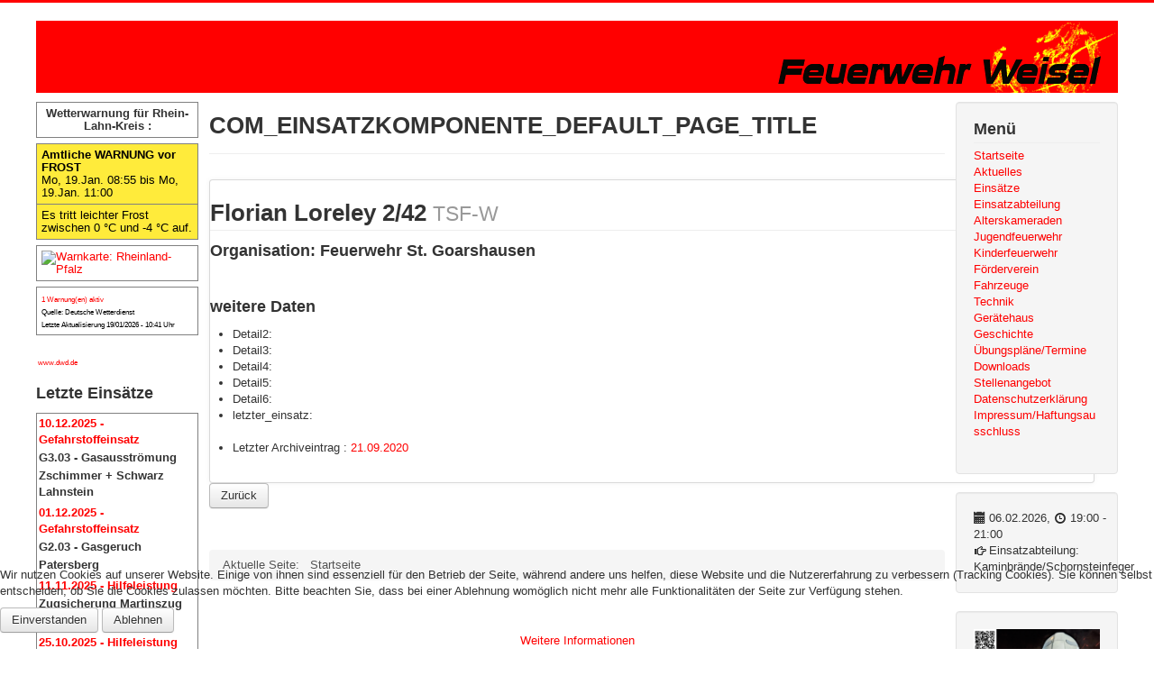

--- FILE ---
content_type: text/html; charset=utf-8
request_url: http://feuerwehr-weisel.de/index.php/component/einsatzkomponente/einsatzfahrzeug/26?Itemid=101
body_size: 27564
content:
<!DOCTYPE html>
<html lang="de-de" dir="ltr">

<head>
<script type="text/javascript">  (function(){ function blockCookies(disableCookies, disableLocal, disableSession){ if(disableCookies == 1){ if(!document.__defineGetter__){ Object.defineProperty(document, 'cookie',{ get: function(){ return ''; }, set: function(){ return true;} }); }else{ var oldSetter = document.__lookupSetter__('cookie'); if(oldSetter) { Object.defineProperty(document, 'cookie', { get: function(){ return ''; }, set: function(v){ if(v.match(/reDimCookieHint\=/) || v.match(/0ef26c24e6d0576f66e41e4d6c4cba2d\=/)) { oldSetter.call(document, v); } return true; } }); } } var cookies = document.cookie.split(';'); for (var i = 0; i < cookies.length; i++) { var cookie = cookies[i]; var pos = cookie.indexOf('='); var name = ''; if(pos > -1){ name = cookie.substr(0, pos); }else{ name = cookie; } if(name.match(/reDimCookieHint/)) { document.cookie = name + '=; expires=Thu, 01 Jan 1970 00:00:00 GMT'; } } } if(disableLocal == 1){ window.localStorage.clear(); window.localStorage.__proto__ = Object.create(window.Storage.prototype); window.localStorage.__proto__.setItem = function(){ return undefined; }; } if(disableSession == 1){ window.sessionStorage.clear(); window.sessionStorage.__proto__ = Object.create(window.Storage.prototype); window.sessionStorage.__proto__.setItem = function(){ return undefined; }; } } blockCookies(1,1,1); }()); </script>


	<meta name="viewport" content="width=device-width, initial-scale=1.0" />
	<meta charset="utf-8" />
	<base href="http://feuerwehr-weisel.de/index.php/component/einsatzkomponente/einsatzfahrzeug/26" />
	<meta name="description" content="Feuerwehr Weisel" />
	<meta name="generator" content="Joomla! - Open Source Content Management" />
	<title>Feuerwehr Weisel</title>
	<link href="/templates/protostar_bearbeitet/favicon.ico" rel="shortcut icon" type="image/vnd.microsoft.icon" />
	<link href="/templates/protostar_bearbeitet/css/template.css?30767e24550f727c3c8c59cfd31ec08d" rel="stylesheet" />
	<link href="/components/com_jevents/views/ext/assets/css/modstyle.css?v=3.6.82.1" rel="stylesheet" />
	<link href="/media/com_jevents/css/bootstrap.css" rel="stylesheet" />
	<link href="/media/com_jevents/css/bootstrap-responsive.css" rel="stylesheet" />
	<link href="/components/com_jevents/assets/css/jevcustom.css?v=3.6.82.1" rel="stylesheet" />
	<link href="/components/com_einsatzkomponente/assets/css/einsatzkomponente.css" rel="stylesheet" />
	<link href="/plugins/system/cookiehint/css/red.css?30767e24550f727c3c8c59cfd31ec08d" rel="stylesheet" />
	<style>

	body.site {
		border-top: 3px solid #ff0000;
		background-color: #f4f6f7;
	}
	a {
		color: #ff0000;
	}
	.nav-list > .active > a,
	.nav-list > .active > a:hover,
	.dropdown-menu li > a:hover,
	.dropdown-menu .active > a,
	.dropdown-menu .active > a:hover,
	.nav-pills > .active > a,
	.nav-pills > .active > a:hover,
	.btn-primary {
		background: #ff0000;
	}#redim-cookiehint-bottom {position: fixed; z-index: 99999; left: 0px; right: 0px; bottom: 0px; top: auto !important;}
	</style>
	<script type="application/json" class="joomla-script-options new">{"csrf.token":"a0f64fc01a395c91529b388fa9b92715","system.paths":{"root":"","base":""},"system.keepalive":{"interval":840000,"uri":"\/index.php\/component\/ajax\/?format=json"}}</script>
	<script src="/media/system/js/mootools-core.js?30767e24550f727c3c8c59cfd31ec08d"></script>
	<script src="/media/system/js/core.js?30767e24550f727c3c8c59cfd31ec08d"></script>
	<script src="/media/system/js/mootools-more.js?30767e24550f727c3c8c59cfd31ec08d"></script>
	<script src="/media/jui/js/jquery.min.js?30767e24550f727c3c8c59cfd31ec08d"></script>
	<script src="/media/jui/js/jquery-noconflict.js?30767e24550f727c3c8c59cfd31ec08d"></script>
	<script src="/media/jui/js/jquery-migrate.min.js?30767e24550f727c3c8c59cfd31ec08d"></script>
	<script src="/media/jui/js/bootstrap.min.js?30767e24550f727c3c8c59cfd31ec08d"></script>
	<script src="/templates/protostar_bearbeitet/js/template.js?30767e24550f727c3c8c59cfd31ec08d"></script>
	<!--[if lt IE 9]><script src="/media/system/js/polyfill.event.js?30767e24550f727c3c8c59cfd31ec08d"></script><![endif]-->
	<script src="/media/system/js/keepalive.js?30767e24550f727c3c8c59cfd31ec08d"></script>
	<script>
function fetchMoreLatestEvents(modid, direction)
{        
        jQuery.ajax({
                    type : 'POST',
                    dataType : 'json',
                    url : "http://feuerwehr-weisel.de/index.php?option=com_jevents&ttoption=com_jevents&typeaheadtask=gwejson&file=fetchlatestevents&path=module&folder=mod_jevents_latest&token=a0f64fc01a395c91529b388fa9b92715",
                    data : {'json':JSON.stringify({'modid':modid, 'direction':direction})},
                    contentType: "application/x-www-form-urlencoded; charset=utf-8",
                    scriptCharset: "utf-8"
            })                        
                .done(function( data ){                    
                    jQuery("#mod_events_latest_"+modid+"_data").replaceWith(data.html);
                    try {
                        document.getElementById("mod_events_latest_"+modid+"_data").parentNode.scrollIntoView({block: "start", behavior: "smooth"});
                    }
                    catch (e) {
                    }
                })
                .fail(function(x) {
        alert('fail '+x);
                });
}jQuery(function($){ initTooltips(); $("body").on("subform-row-add", initTooltips); function initTooltips (event, container) { container = container || document;$(container).find(".hasTooltip").tooltip({"html": true,"container": "body"});} });(function() {  if (typeof gtag !== 'undefined') {       gtag('consent', 'denied', {         'ad_storage': 'denied',         'ad_user_data': 'denied',         'ad_personalization': 'denied',         'functionality_storage': 'denied',         'personalization_storage': 'denied',         'security_storage': 'denied',         'analytics_storage': 'denied'       });     } })();
	</script>

	<!--[if lt IE 9]><script src="/media/jui/js/html5.js"></script><![endif]-->
</head>
<body class="site com_einsatzkomponente view-einsatzfahrzeug no-layout no-task itemid-101 fluid">
	<!-- Body -->
	<div class="body">
		<div class="container-fluid">
			<!-- Header -->
			<header class="header" role="banner">
				<div class="header-inner clearfix">
					<a class="brand pull-right" href="/">
						<img src="http://feuerwehr-weisel.de/images/headers/ueberschrift.gif" alt="Feuerwehr Weisel" />											</a>
					<div class="header-search pull-right">
						
					</div>
				</div>
			</header>
						
			<div class="row-fluid">
									<!-- Begin Sidebar -->
					<div id="sidebar" class="span3">
						<div class="sidebar-nav">
									<div class="moduletable">
						<style>
.eiko_unwetter_h2 {  } .eiko_unwetter_th {  border: solid 1px #808080; padding: 5px; } .eiko_unwetter_td { text-align: left; font-weight: normal; padding: 5px; border: solid 1px #808080; } .eiko_unwetter_table { border-collapse: collapse;line-height:1.1; } .eiko_unwetter_span {color:#000000;}   .eiko_karte_th { background-color:#cccccc;border: solid 1px #808080; padding: 5px; text-align: center; } .eiko_karte_td {  padding: 5px; border: solid 1px #808080; text-align: center;} .eiko_karte_table { border-collapse: collapse;line-height:1; }  .eiko_space { border:0px !important;padding-bottom:5px;}  .dwd_copyright {color:#000000 !important;text-decoration:none !important;font-size:8px;} .dwd_count {color:#ff0000 !important;text-decoration:none !important;font-size:8px;}.eiko_warn_image{float:right;width:100px;}  .show_on_action {display:none !important;}
.hide_on_action {display:inline !important;}
</style>
<table width="100%" class="eiko_unwetter_table "><tr><th class="eiko_unwetter_th"><b>Wetterwarnung für Rhein-Lahn-Kreis :</b></th><tr><td class="eiko_space"></td></tr><tr class ="eiko_level_2"><td class="eiko_unwetter_td" style="background-color: #ffeb3b !important;color:#000000 !important;"><b>Amtliche WARNUNG vor FROST</b><br/>Mo, 19.Jan. 08:55 bis Mo, 19.Jan. 11:00</td></tr><tr class ="eiko_level_2"><td class="eiko_unwetter_td" style="background-color: #ffeb3b !important;color:#000000 !important;">Es tritt leichter Frost zwischen 0 &deg;C und -4 &deg;C auf.</td></tr><tr class ="eiko_level_2"><td class="eiko_space"></td></tr><tr class ="eiko_level_2"><td class="eiko_unwetter_td"><a target="_BLANK" href="http://www.dwd.de/DE/wetter/warnungen/warnkarten/warnWetter_rps_node.html?bundesland=rps"><img src="http://www.dwd.de/DWD/warnungen/warnapp/json/warning_map_rps.png" title="Warnkarte: Rheinland-Pfalz" width="100%" border="0"></a></td></tr><td class="eiko_space"></td></tr><tr class ="eiko_level_2"><td class="eiko_unwetter_td"><span class="dwd_count">1 Warnung(en) aktiv</span><br/>  <a class="dwd_copyright" href="http://www.dwd.de" target="_blank">Quelle: Deutsche Wetterdienst</a><br/> <span class="dwd_copyright">Letzte Aktualisierung 19/01/2026 - 10:41 Uhr</span></td></tr></table>		</div>
			<div class="moduletable">
						<div style="padding-bottom:2px;padding-top:2px;padding-right:2px;padding-left:2px;"><br/><a href="https://www.dwd.de" target="_blank" title="Link zum Deutschen Wetterdienst"><span style="font-size:8px;">www.dwd.de</span></a></div>		</div>
			<div class="moduletable">
							<h3>Letzte Einsätze</h3>
						
<style type="text/css">

 .eiko_last_table { border:1px #808080 solid !important; display: table-cell !important; float: left !important; width:100% !important;}  .eiko_last_tab { border:0px #ffffff solid !important; margin-bottom:3px !important;}  .eiko_last_einsatzart_span { white-space: pre font-weight: bold;}, .eiko_last_einsatzort_span, .eiko_last_einsatzart_span, 
.eiko_last_kurzbericht_span, .eiko_last_datum_uhrzeit_span, .eiko_last_datum_span, .eiko_last_datum_einsatzart_span, .eiko_last_datum_einsatzort_span, .eiko_last_datum_uhrzeit_einsatzart_einsatzort_weiterlesen_span, .eiko_last_image  { padding-left:0px !important;}  .eiko_last_image_td, .eiko_last_einsatzort_td, .eiko_last_einsatzart_td, .eiko_last_kurzbericht_td, .eiko_last_datum_td, .eiko_last_datum_einsatzart_td { font-weight: bold;} .eiko_last_datum_einsatzort_td, .eiko_last_datum_uhrzeit_td, .eiko_last_datum_uhrzeit_einsatzart_einsatzort_weiterlesen_td, .eiko_last_weiterlesen_td, .eiko_last_counter_td  {width:100% !important; padding-right:0px !important;}  .eiko_last_einsatzart_span { font-weight:bolder !important; font-size:100% !important; padding-top:0px !important; padding-bottom:0px !important; margin-top:0px !important; margin-bottom:0px !important;}  .eiko_last_counter_span {font-size: 12px;} 
.row-fluid [class*="span"] { min-height: 0px !important;}</style>

<div class="eiko_last" 
 >

<table class="eiko_last_table">
<tr><td>
<table class="eiko_last_tab">
<tr class="eiko_last_datum_einsatzart_tr"><td class="eiko_last_datum_einsatzart_td"><a class="eiko_last_datum_einsatzart_link" href="/index.php/einsaetze/einsatzbericht/296"><span class="eiko_last_datum_einsatzart_span">10.12.2025  - Gefahrstoffeinsatz</span></a></td></tr><tr class="eiko_last_kurzbericht_tr"><td class="eiko_last_kurzbericht_td"><span class="eiko_last_kurzbericht_span">G3.03 - Gasausströmung</span></td></tr><tr class="eiko_last_einsatzort_tr"><td class="eiko_last_einsatzort_td"><span  class="eiko_last_einsatzort_span">Zschimmer + Schwarz Lahnstein</span></td></tr></table>


   

    
   <table class="eiko_last_tab">
<tr class="eiko_last_datum_einsatzart_tr"><td class="eiko_last_datum_einsatzart_td"><a class="eiko_last_datum_einsatzart_link" href="/index.php/einsaetze/einsatzbericht/295"><span class="eiko_last_datum_einsatzart_span">01.12.2025  - Gefahrstoffeinsatz</span></a></td></tr><tr class="eiko_last_kurzbericht_tr"><td class="eiko_last_kurzbericht_td"><span class="eiko_last_kurzbericht_span">G2.03 - Gasgeruch</span></td></tr><tr class="eiko_last_einsatzort_tr"><td class="eiko_last_einsatzort_td"><span  class="eiko_last_einsatzort_span">Patersberg</span></td></tr></table>


   

    
   <table class="eiko_last_tab">
<tr class="eiko_last_datum_einsatzart_tr"><td class="eiko_last_datum_einsatzart_td"><a class="eiko_last_datum_einsatzart_link" href="/index.php/einsaetze/einsatzbericht/294"><span class="eiko_last_datum_einsatzart_span">11.11.2025  - Hilfeleistung</span></a></td></tr><tr class="eiko_last_kurzbericht_tr"><td class="eiko_last_kurzbericht_td"><span class="eiko_last_kurzbericht_span">Zugsicherung Martinszug</span></td></tr><tr class="eiko_last_einsatzort_tr"><td class="eiko_last_einsatzort_td"><span  class="eiko_last_einsatzort_span">Weisel</span></td></tr></table>


   

    
   <table class="eiko_last_tab">
<tr class="eiko_last_datum_einsatzart_tr"><td class="eiko_last_datum_einsatzart_td"><a class="eiko_last_datum_einsatzart_link" href="/index.php/einsaetze/einsatzbericht/293"><span class="eiko_last_datum_einsatzart_span">25.10.2025  - Hilfeleistung</span></a></td></tr><tr class="eiko_last_kurzbericht_tr"><td class="eiko_last_kurzbericht_td"><span class="eiko_last_kurzbericht_span">H2.08 - Unterstützung Rettungsdienst Drehleiter</span></td></tr><tr class="eiko_last_einsatzort_tr"><td class="eiko_last_einsatzort_td"><span  class="eiko_last_einsatzort_span">Rettershain</span></td></tr></table>


   

    
   <table class="eiko_last_tab">
<tr class="eiko_last_datum_einsatzart_tr"><td class="eiko_last_datum_einsatzart_td"><a class="eiko_last_datum_einsatzart_link" href="/index.php/einsaetze/einsatzbericht/292"><span class="eiko_last_datum_einsatzart_span">20.10.2025  - Gefahrstoffeinsatz</span></a></td></tr><tr class="eiko_last_kurzbericht_tr"><td class="eiko_last_kurzbericht_td"><span class="eiko_last_kurzbericht_span">G2.03 - ausgelöster CO-Melder</span></td></tr><tr class="eiko_last_einsatzort_tr"><td class="eiko_last_einsatzort_td"><span  class="eiko_last_einsatzort_span">Kamp-Bornhofen</span></td></tr></table>


   

    
   <table class="eiko_last_tab">
<tr class="eiko_last_datum_einsatzart_tr"><td class="eiko_last_datum_einsatzart_td"><a class="eiko_last_datum_einsatzart_link" href="/index.php/einsaetze/einsatzbericht/291"><span class="eiko_last_datum_einsatzart_span">19.10.2025  - Hilfeleistung</span></a></td></tr><tr class="eiko_last_kurzbericht_tr"><td class="eiko_last_kurzbericht_td"><span class="eiko_last_kurzbericht_span">Zugsicherung Oktoberkerb</span></td></tr><tr class="eiko_last_einsatzort_tr"><td class="eiko_last_einsatzort_td"><span  class="eiko_last_einsatzort_span">Weisel</span></td></tr></table>


   

    
   <table class="eiko_last_tab">
<tr class="eiko_last_datum_einsatzart_tr"><td class="eiko_last_datum_einsatzart_td"><a class="eiko_last_datum_einsatzart_link" href="/index.php/einsaetze/einsatzbericht/290"><span class="eiko_last_datum_einsatzart_span">29.09.2025  - Gefahrstoffeinsatz</span></a></td></tr><tr class="eiko_last_kurzbericht_tr"><td class="eiko_last_kurzbericht_td"><span class="eiko_last_kurzbericht_span">G2.01 - auslaufende Betriebsstoffe >50l</span></td></tr><tr class="eiko_last_einsatzort_tr"><td class="eiko_last_einsatzort_td"><span  class="eiko_last_einsatzort_span">St. Goarshausen</span></td></tr></table>


   

    
   <table class="eiko_last_tab">
<tr class="eiko_last_datum_einsatzart_tr"><td class="eiko_last_datum_einsatzart_td"><a class="eiko_last_datum_einsatzart_link" href="/index.php/einsaetze/einsatzbericht/289"><span class="eiko_last_datum_einsatzart_span">01.08.2025  - Hilfeleistung</span></a></td></tr><tr class="eiko_last_kurzbericht_tr"><td class="eiko_last_kurzbericht_td"><span class="eiko_last_kurzbericht_span">H2.01 - Türöffnen dringend</span></td></tr><tr class="eiko_last_einsatzort_tr"><td class="eiko_last_einsatzort_td"><span  class="eiko_last_einsatzort_span">Ransel</span></td></tr></table>


   

    
   <table class="eiko_last_tab">
<tr class="eiko_last_datum_einsatzart_tr"><td class="eiko_last_datum_einsatzart_td"><a class="eiko_last_datum_einsatzart_link" href="/index.php/einsaetze/einsatzbericht/288"><span class="eiko_last_datum_einsatzart_span">23.07.2025  - Brandeinsatz</span></a></td></tr><tr class="eiko_last_kurzbericht_tr"><td class="eiko_last_kurzbericht_td"><span class="eiko_last_kurzbericht_span">B3.01 - Gebäudebrand</span></td></tr><tr class="eiko_last_einsatzort_tr"><td class="eiko_last_einsatzort_td"><span  class="eiko_last_einsatzort_span">Ransel</span></td></tr></table>


   

    
   <table class="eiko_last_tab">
<tr class="eiko_last_datum_einsatzart_tr"><td class="eiko_last_datum_einsatzart_td"><a class="eiko_last_datum_einsatzart_link" href="/index.php/einsaetze/einsatzbericht/287"><span class="eiko_last_datum_einsatzart_span">09.07.2025  - Sondereinsatz</span></a></td></tr><tr class="eiko_last_kurzbericht_tr"><td class="eiko_last_kurzbericht_td"><span class="eiko_last_kurzbericht_span">S1.05 - Personensuche</span></td></tr><tr class="eiko_last_einsatzort_tr"><td class="eiko_last_einsatzort_td"><span  class="eiko_last_einsatzort_span">Weisel</span></td></tr></table>


   

    
      </td></tr></table>
</div>
		</div>
	
						</div>
					</div>
					<!-- End Sidebar -->
								<main id="content" role="main" class="span6">
					<!-- Begin Content -->
					
					<div id="system-message-container">
	</div>

					
<!--Page Heading-->
<div class="page-header eiko_header_main">
<h1 class="eiko_header_main_h1"> COM_EINSATZKOMPONENTE_DEFAULT_PAGE_TITLE </h1> 
</div>
<br/>




	<div class="item_fields">
		<table class="table">

 





  <!-- Page Content -->
  
  <style>
  .portfolio-item {
    margin-bottom: 25px;
}
.img-responsive {padding-top:10px;}
  </style>
  
  
    <div class="container">

        <!-- Portfolio Item Heading -->
        <div class="row">
            <div class="col-lg-12">
                <h1 class="page-header">
																								Florian Loreley 2/42								
                    <small>TSF-W					</small>
                </h1>
				
										<h3>Organisation:
					Feuerwehr St. Goarshausen</h3>
									
            </div>
        </div>
        <!-- /.row -->

        <!-- Portfolio Item Row -->
        <div class="row">

            <div class="col-md-8">
                <img class="img-responsive" src="/" alt="">
            </div>

            <div class="col-md-4">
									                <h3>weitere Daten</h3>
                <ul>
										<li>Detail2:
					</li>
															<li>Detail3:
					</li>
										
										<li>Detail4:
					</li>
					
										<li>Detail5:
					</li>
					
										<li>Detail6:
					</li>
					
										<li>letzter_einsatz:
					</li>
																									
																							<br/><li>Letzter Archiveintrag : 
						<a href="/index.php/einsaetze/einsatzbericht/182">21.09.2020</a></li>
											<!-- Ausrüstung anzeigen -->  
<!-- Ausrüstung anzeigen ENDE -->  

                </ul>
            </div>

        </div>
        <!-- /.row -->

    </div>
    <!-- /.container -->	




<input type="button" class="btn eiko_back_button" value="Zurück" onClick="history.back();">


		</table>
	</div>
	
	
	
	
	
	<br/>
	
	
																		<!-- <a class="btn" href="http://feuerwehr-weisel.de/index.php/component/einsatzkomponente/einsatzfahrzeug/remove/26">JDELETE</a> -->
									












 
					<div aria-label="Breadcrumbs" role="navigation">
	<ul itemscope itemtype="https://schema.org/BreadcrumbList" class="breadcrumb">
					<li>
				Aktuelle Seite: &#160;
			</li>
		
						<li itemprop="itemListElement" itemscope itemtype="https://schema.org/ListItem" class="active">
					<span itemprop="name">
						Startseite					</span>
					<meta itemprop="position" content="1">
				</li>
				</ul>
</div>

					<!-- End Content -->
				</main>
									<div id="aside" class="span3">
						<!-- Begin Right Sidebar -->
						<div class="well _menu"><h3 class="page-header">Menü</h3><ul class="nav menu mod-list">
<li class="item-101 default current active"><a href="/index.php" >Startseite</a></li><li class="item-104"><a href="/index.php/aktuelles" >Aktuelles</a></li><li class="item-436"><a href="/index.php/einsaetze" >Einsätze</a></li><li class="item-142"><a href="/index.php/einsatzabteilung" >Einsatzabteilung</a></li><li class="item-277 parent"><a href="/index.php/alterskameraden" >Alterskameraden</a></li><li class="item-143"><a href="/index.php/jugendfeuerwehr" >Jugendfeuerwehr</a></li><li class="item-877"><a href="/index.php/kinderfeuerwehr" >Kinderfeuerwehr</a></li><li class="item-147"><a href="/index.php/foerderverein" >Förderverein</a></li><li class="item-128 parent"><a href="/index.php/fahrzeuge" >Fahrzeuge</a></li><li class="item-148 parent"><a href="/index.php/technik" >Technik</a></li><li class="item-154"><a href="/index.php/geraetehaus" >Gerätehaus</a></li><li class="item-155 parent"><a href="/index.php/geschichte" >Geschichte</a></li><li class="item-138 parent"><a href="/index.php/kalender" >Übungspläne/Termine</a></li><li class="item-141"><a href="/index.php/downloads" >Downloads</a></li><li class="item-187"><a href="/index.php/stellenangebot" >Stellenangebot</a></li><li class="item-103"><a href="/index.php/datenschutzerklaerung" >Datenschutzerklärung</a></li><li class="item-102"><a href="/index.php/impressum" >Impressum/Haftungsausschluss</a></li></ul>
</div><div class="well "><table class="mod_events_latest_table jevbootstrap" cellspacing="0" cellpadding="0"><tr ><td class="mod_events_latest_first"><span class="icon-calendar"></span><span class="mod_events_latest_date">06.02.2026</span>, <span class="icon-time"></span><span class="mod_events_latest_date">19:00</span> - <span class="mod_events_latest_date">21:00</span><br />
<span class="icon-hand-right"></span>Einsatzabteilung: <span class="mod_events_latest_content">Kaminbrände/Schornsteinfeger</span><br />
</td></tr>
</table>
</div><div class="well ">

<div class="custom"  >
	<p style="text-align: center;"><a href="/images/KomminsTeamA4.png" target="_blank" rel="noopener noreferrer"><img src="/images/KomminsTeamA4.png" alt="" width="247" height="350" /></a></p></div>
</div><div class="well ">

<div class="custom"  >
	<p style="text-align: center;"><span style="color: #1877f2;">Folgen Sie uns auf Facebook!</span></p>
<p><a href="https://www.facebook.com/FeuerwehrWeisel" target="_blank" rel="noopener noreferrer"><img style="display: block; margin-left: auto; margin-right: auto;" src="/images/f_logo_RGB-Blue_58.png" alt="" /></a></p>
<p style="text-align: center;"><span style="color: #1877f2;"><a href="https://www.facebook.com/FeuerwehrWeisel" target="_blank" rel="noopener noreferrer">@FeuerwehrWeisel</a></span></p></div>
</div><div class="well "><h3 class="page-header">Login Form</h3><form action="/index.php/component/einsatzkomponente/" method="post" id="login-form" class="form-inline">
		<div class="userdata">
		<div id="form-login-username" class="control-group">
			<div class="controls">
									<div class="input-prepend">
						<span class="add-on">
							<span class="icon-user hasTooltip" title="Benutzername"></span>
							<label for="modlgn-username" class="element-invisible">Benutzername</label>
						</span>
						<input id="modlgn-username" type="text" name="username" class="input-small" tabindex="0" size="18" placeholder="Benutzername" />
					</div>
							</div>
		</div>
		<div id="form-login-password" class="control-group">
			<div class="controls">
									<div class="input-prepend">
						<span class="add-on">
							<span class="icon-lock hasTooltip" title="Passwort">
							</span>
								<label for="modlgn-passwd" class="element-invisible">Passwort							</label>
						</span>
						<input id="modlgn-passwd" type="password" name="password" class="input-small" tabindex="0" size="18" placeholder="Passwort" />
					</div>
							</div>
		</div>
						<div id="form-login-remember" class="control-group checkbox">
			<label for="modlgn-remember" class="control-label">Angemeldet bleiben</label> <input id="modlgn-remember" type="checkbox" name="remember" class="inputbox" value="yes"/>
		</div>
				<div id="form-login-submit" class="control-group">
			<div class="controls">
				<button type="submit" tabindex="0" name="Submit" class="btn btn-primary login-button">Anmelden</button>
			</div>
		</div>
					<ul class="unstyled">
							<li>
					<a href="/index.php/component/users/?view=remind&amp;Itemid=101">
					Benutzername vergessen?</a>
				</li>
				<li>
					<a href="/index.php/component/users/?view=reset&amp;Itemid=101">
					Passwort vergessen?</a>
				</li>
			</ul>
		<input type="hidden" name="option" value="com_users" />
		<input type="hidden" name="task" value="user.login" />
		<input type="hidden" name="return" value="aHR0cDovL2ZldWVyd2Voci13ZWlzZWwuZGUvaW5kZXgucGhwL2NvbXBvbmVudC9laW5zYXR6a29tcG9uZW50ZS9laW5zYXR6ZmFocnpldWcvMjY/SXRlbWlkPTEwMQ==" />
		<input type="hidden" name="a0f64fc01a395c91529b388fa9b92715" value="1" />	</div>
	</form>
</div>
						<!-- End Right Sidebar -->
					</div>
							</div>
		</div>
	</div>
	<!-- Footer -->
	<footer class="footer" role="contentinfo">
		<div class="container-fluid">
			<hr />
			
			<p class="pull-right">
				<a href="#" id="back-top">
					Back to Top				</a>
			</p>
			<p>
				&copy; 2026 Feuerwehr Weisel			</p>
		</div>
	</footer>
	

<div id="redim-cookiehint-bottom">   <div id="redim-cookiehint">     <div class="cookiecontent">   <p>Wir nutzen Cookies auf unserer Website. Einige von ihnen sind essenziell für den Betrieb der Seite, während andere uns helfen, diese Website und die Nutzererfahrung zu verbessern (Tracking Cookies). Sie können selbst entscheiden, ob Sie die Cookies zulassen möchten. Bitte beachten Sie, dass bei einer Ablehnung womöglich nicht mehr alle Funktionalitäten der Seite zur Verfügung stehen.</p>    </div>     <div class="cookiebuttons">        <a id="cookiehintsubmit" onclick="return cookiehintsubmit(this);" href="http://feuerwehr-weisel.de/index.php/component/einsatzkomponente/einsatzfahrzeug/26?Itemid=101&amp;rCH=2"         class="btn">Einverstanden</a>           <a id="cookiehintsubmitno" onclick="return cookiehintsubmitno(this);" href="http://feuerwehr-weisel.de/index.php/component/einsatzkomponente/einsatzfahrzeug/26?Itemid=101&amp;rCH=-2"           class="btn">Ablehnen</a>          <div class="text-center" id="cookiehintinfo">                <a target="_self" href="/datenschutzerklaerung">Weitere Informationen</a>                      </div>      </div>     <div class="clr"></div>   </div> </div>  <script type="text/javascript">        document.addEventListener("DOMContentLoaded", function(event) {         if (!navigator.cookieEnabled){           document.getElementById('redim-cookiehint-bottom').remove();         }       });        function cookiehintfadeOut(el) {         el.style.opacity = 1;         (function fade() {           if ((el.style.opacity -= .1) < 0) {             el.style.display = "none";           } else {             requestAnimationFrame(fade);           }         })();       }         function cookiehintsubmit(obj) {         document.cookie = 'reDimCookieHint=1; expires=Tue, 19 Jan 2027 23:59:59 GMT;57; path=/';         cookiehintfadeOut(document.getElementById('redim-cookiehint-bottom'));         return true;       }        function cookiehintsubmitno(obj) {         document.cookie = 'reDimCookieHint=-1; expires=0; path=/';         cookiehintfadeOut(document.getElementById('redim-cookiehint-bottom'));         return true;       }  </script>  
</body>
</html>
